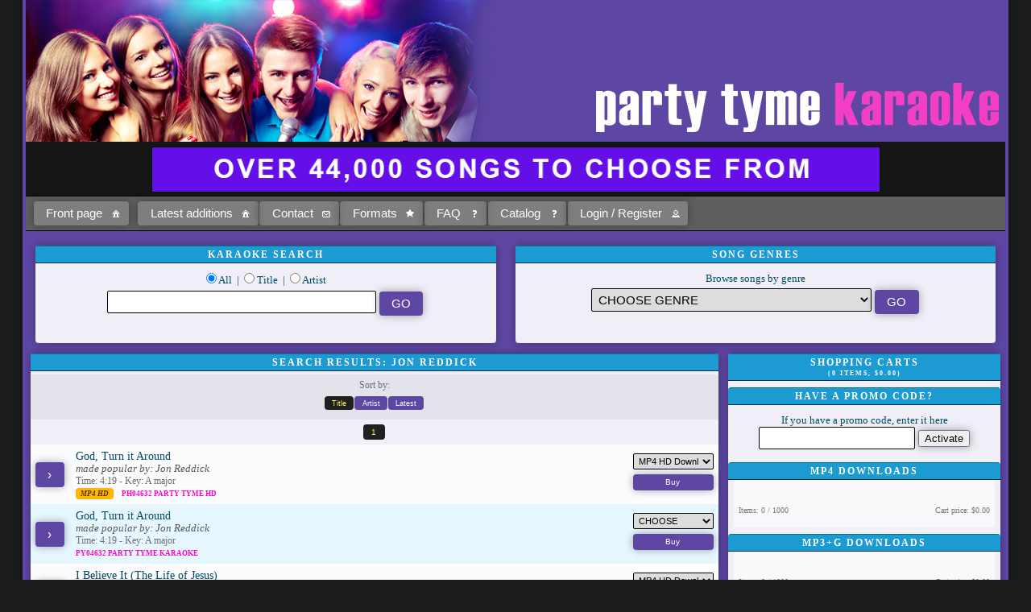

--- FILE ---
content_type: text/html; charset=UTF-8
request_url: https://www.partytyme.net/songshop/cat/search.php?search_what=artist&search_keyword=Jon+Reddick&strict_search=yes
body_size: 67591
content:

 <!DOCTYPE html><html><head><!-- Global site tag (gtag.js) - Google Analytics --><script async src="https://www.googletagmanager.com/gtag/js?id=UA-110925504-1"></script><script> window.dataLayer = window.dataLayer || []; function gtag(){dataLayer.push(arguments);} gtag('js', new Date()); gtag('config', 'UA-110925504-1'); </script><noscript><meta http-equiv="refresh" content="0; URL=https://www.partytyme.net/songshop/cat/no_java.html" /></noscript><title>PartyTyme.Net - Search results</title><meta charset="UTF-8"><meta name="description" content="The PartyTyme.net service is designed to deliver karaoke in either a digital download or physical disc based on your preference."><meta name="google-site-verification" content="BFA1Uoo9xiJhuHGlpQQt0DsiMHgx2xzmMMEjxyAsAN8" /><meta name="viewport" content="width=device-width, initial-scale=1, maximum-scale=1.3"><link rel="apple-touch-icon" sizes="57x57" href="/apple-icon-57x57.png"><link rel="apple-touch-icon" sizes="72x72" href="/apple-icon-72x72.png"><link rel="apple-touch-icon" sizes="76x76" href="/apple-icon-76x76.png"><link rel="apple-touch-icon" sizes="114x114" href="/apple-icon-114x114.png"><link rel="apple-touch-icon" sizes="120x120" href="/apple-icon-120x120.png"><link rel="apple-touch-icon" sizes="144x144" href="/apple-icon-144x144.png"><link rel="apple-touch-icon" sizes="152x152" href="/apple-icon-152x152.png"><link rel="apple-touch-icon" sizes="180x180" href="/apple-icon-180x180.png"><link rel="icon" type="image/png" sizes="48x48" href="/favicon.ico"><link rel="manifest" href="/manifest.json"><meta name="msapplication-TileColor" content="#ffffff"><meta name="msapplication-TileImage" content="/ms-icon-144x144.png"><meta name="theme-color" content="#ffffff"><!-- COMMON TAGS --><meta charset="utf-8"><title>PartyTyme.Net</title><!-- Search Engine --><meta name="description" content="The PartyTyme.net service is designed to deliver karaoke in either a digital download or physical disc based on your preference."><meta name="image" content="https://www.partytyme.net/opengraph.jpg"><!-- Schema.org for Google --><meta itemprop="name" content="PartyTyme.net"><meta itemprop="description" content="The PartyTyme.net service is designed to deliver karaoke in either a digital download or physical disc based on your preference."><meta itemprop="image" content="https://www.partytyme.net/opengraph.jpg"><!-- Open Graph general (Facebook, Pinterest & Google+) --><meta name="og:title" content="PartyTyme.net"><meta name="og:description" content="The PartyTyme.net service is designed to deliver karaoke in either a digital download or physical disc based on your preference."><meta name="og:image" content="https://www.partytyme.net/opengraph.jpg"><meta name="og:url" content="https://www.partytyme.net"><meta name="og:site_name" content="PartyTyme.net"><meta name="og:locale" content="en_US"><meta name="og:type" content="website"><STYLE type="text/css"> * { margin: 0; } html, body { /* height: 100%; */ } .wrapper { /* min-height: 100%; */ /* margin: 0 auto -80px; /* the bottom margin is the negative value of the footer's height */ } footer, .push { /* height: 80px; /* '.push' must be the same height as 'footer' */ } .mobile_bar_button { /* margin: 0 3px 3px 3px; padding: 0.1em; padding-left: 1.5em; */ } .mobilelogo { display: none; } @media only screen and (max-width: 980px) { .desktoplogo { display: none; } .mobilelogo { display: inline-block; width: 30%; height: auto; } } @media only screen and (max-width: 600px) { .desktoplogo { display: none; } .mobilelogo { display: inline-block; width: 40%; height: auto; } } div.mobile_header { display: none; text-align: center; position:fixed; top: 0; left: 0; width: 100%; background: black; z-index: 666; } .drop_shadow { -webkit-box-shadow: 0px 8px 9px 0px rgba(0, 0, 0, 0.72); -moz-box-shadow: 0px 8px 9px 0px rgba(0, 0, 0, 0.72); box-shadow: 0px 8px 9px 0px rgba(0, 0, 0, 0.72); } INPUT { padding: 0.5em; border-radius: 2px; border: 1px solid black; } SELECT { padding: 0.3em; border: 1px solid black; border-radius: 2px; } .promocontainer { text-align: center; padding-left:6px; padding-right:6px; } .promopic { width: 75%; border-radius: 0px; margin-left: auto; margin-right: auto; margin-top: 0px; border: 1px solid black; } .front_slide_container { width: 100%; display: inline-block; text-align: center; } .impact_text { font-size: 180% !important; font-weight: normal !important; } .alternate_lang_selector { display: none; } .payment_image { max-width: 400px; width: 100%; height: auto; } .cart_icon_column { text-align: right; white-space : nowrap; width: 26px; } strong { font-weight: bold; } .hoverpointer { cursor:pointer; } A { color : #909090; text-decoration: none; font-weight: bold; } A:hover { color : #FFFFE0; text-decoration: underline; } /* set HTML5 elements as block for IE8 and below */ header, footer, article, aside, main_navigation { display: block; } body { font-size: 0.8em; font-family: verdana; background-color: #1C9BD2; color: #113546; background-image: none; background-position: center center; background-repeat: no-repeat; background-size: cover; background-attachment: fixed; } .main_navigation { width: 100%; text-align: center; background: #FF00C7 none repeat scroll 0% 0%; border-top: 1px solid #000; border-bottom: 1px solid #000; } .main_navigation > A { border: none !important; background: rgba(255,255,255,0.2); } .main_navigation > A:hover { border: none !important; background: rgba(0,0,0,0.5) !important; } .navigation_mobile { display: none; } .secondary_navigation { display: table; text-align: center; clear: both; height: 140px; width: 100%; } #shopping_cart_container { display: inline-block; width: 100%; } .round_box { display: inline-block; -webkit-border-radius: 4px; -moz-border-radius: 4px; border-radius: 4px; background: #252525; border-top: 1px solid #707070; border-bottom: 1px solid #101010; border-left: 1px solid #101010; border-right: 1px solid #101010; padding: 0px; margin: 6px; } .cart_disc_container { width: 96%; background: #000000; margin-left: auto; margin-right: auto; border-radius: 4px; margin-top: 6px; margin-bottom: 6px; } .cart_disc_vacation { width: 100%; font-size: 95%; background: red; color: white; font-weight: bold; margin-left: auto; margin-right: auto; border-radius: 4px; margin-top: 6px; margin-bottom: 6px; } .banner_notification { width: 96%; font-size: 95%; color: white; font-weight: normal; margin-left: auto; margin-right: auto; border-radius: 4px; margin-top: 6px; margin-bottom: 6px; } .top_box { display: table-cell; /* width: 30%; */ height: 100%; padding: 6px; text-align: center; } .logo_left { width: 100%; display: inline-block; padding: none; margin: none; text-align: left; } .logo_right { width: 100%; display: inline-block; padding: none; margin: none; text-align: right; } .top_text { font-size: 110%; margin-left: 8px; margin-top: 8px; display: inline-block; height: 100%; } .album_cover { width: 100%; height: auto; } .box_title { display: block; color: silver; font-size: 90%; font-weight: bold; font-family: verdana; margin-bottom: 4px; text-transform: uppercase; width: 100%; padding-top: 4px; padding-bottom: 4px; margin-top: 8px; background: #606060; background-color: rgba(255, 255, 255, 0.20); border-bottom: 1px solid black; border-top: 1px solid black; text-align: center; letter-spacing: 2px; } .box_title_large { display: block; color: white; font-size: 120%; font-weight: bold; font-family: verdana; margin-bottom: 4px; text-transform: uppercase; width: 100%; padding-top: 4px; padding-bottom: 4px; margin-top: 8px; margin-bottom: none; background: #990000; border-bottom: 1px solid black; border-top: 1px solid black; text-align: center; letter-spacing: 2px; } .input_field { -moz-box-sizing: border-box; -webkit-box-sizing: border-box; box-sizing: border-box; width: 60%; max-width: 500px; font-size: 120%; padding: 4px; border-radius: 2px; border: 1px solid black; text-transform: uppercase; margin-right: 4px; } .input_field_userform { -moz-box-sizing: border-box; -webkit-box-sizing: border-box; box-sizing: border-box; width: 90%; max-width: 500px; font-size: 120%; padding: 4px; border-radius: 2px; border: 1px solid black; text-transform: uppercase; } .cart_header_column { text-transform: uppercase; color: white; white-space: nowrap; font-size: 90%; } .cart_header_row { background: black; } .cart_total_row { text-transform: uppercase; background: #000000; font-size: 90%; } .item_row { } .cart_item_column { border-bottom: 1px solid black !important; text-transform: uppercase; font-size: 90%; } .no_capital { text-transform: none; } .div_padding { padding: 8px; } .third_width { width: 30%; } .full_width { display: block !important; } .overflow { height: 200px; } .button_green { background: #006600 !important; } .button_red { background: #660000 !important; } .j_button { } .shadow { -webkit-box-shadow: 0px 0px 11px 0px black; -moz-box-shadow: 0px 0px 11px 0px black; box-shadow: 0px 0px 11px 0px black; } .wrapper { /*position: relative;*/ width: 95%; margin-left: auto; margin-right: auto; border-left: 1px solid black; border-right: 1px solid black; background-color : rgba(40, 40, 40, 0.75); max-width: 1300px; } #login_box { display: none; } header { padding: none; margin: none; background-color : rgba(0, 0, 0, 0.20); } h1 { color: white; } p { padding: 8px; color: silver; font: 1em/1.6em verdana,arial,sans-serif; } strong { font-weight: normal; } .download { position: absolute; left: 0; top: 140px; width: 700px; text-align: center; } footer { /* position: relative; */ width: 100%; margin: 0 auto; background-color : rgba(0, 0, 0, 0.85);; } footer a { } footer a:hover { } footer p { padding: 10px 0 0 0; color: #fff; font: 1em verdana,arial,sans-serif; text-align: center; } footer p.copyright { padding: 0 0 10px 0; color: #909090; font-size: 90%; } .left_box { border: 0px solid #ccc; padding: 0; margin-right: 350px; } .right_box { display: block; border: 0px solid #ccc; padding: 0; float: right; width: 350px; } .box-shadow-menu { position: relative; padding-left: 1.25em; font-size: 2em; color: white; text-decoration: none; } .box-shadow-menu:before { content: ""; position: absolute; left: 0; top: 0.25em; width: 1em; height: 0.15em; background: white; box-shadow: 0 0.25em 0 0 white, 0 0.5em 0 0 white; } .ui-button { margin-top: 6px !important; margin-bottom: 6px !important; } .ui-tabs-nav { height: 38px !important; background: transparent !important; border: none !important; } .logo_text { display: block; text-transform: uppercase; } .cell { display: block; height: 95%; } .ui-autocomplete-loading { background: white url("images/ui-anim_basic_16x16.gif") right center no-repeat; } .ui-autocomplete { max-height: 140px; overflow-y: auto; /* prevent horizontal scrollbar */ overflow-x: hidden; } /* IE 6 doesn't support max-height * we use height instead, but this forces the menu to always be this tall */ * html .ui-autocomplete { height: 140px; } .highlighted, .highlight { color: #FFFF66 !important; background: #202020 !important; } .table { display: table; width: 100%; } .row { display: table-row; } .column { display: table-cell; padding: 6px; vertical-align: middle; } .not_required { color: #B0B0B0; } .required { color: #FF9900; font-weight: bold; } .song_table { display: table; width: 100%; } .song_row { display: table-row; } .song_row:hover { background: rgba(0, 0, 0, 0.85) !important; } .song_row_odd { background: rgba(40, 40, 40, 0.75); } .song_row_even { background: #252525; } .song_row_in_cart { background: rgba(0, 0, 0, 0.85); } .song_row_column { display: table-cell; padding: 6px; vertical-align: middle; } .song_row_buttons { white-space : nowrap; } .song_row_outputname { font-size: 90%; color: #707070; clear: both; display: inline; } .song_row_song_title { font-size: 110%; color: #FFFFE0; clear: both; display: inline; } .song_row_artist { font-size: 100%; color: #909090; clear: both; display: block; clear: both; } .disc_name { color: #FFCC33; } .song_row_track_time { font-size: 90%; color: #707070; clear: both; display: inline; clear: both; } .menu-button + .ui-selectmenu-button{ vertical-align : middle; max-width: 100px; background: #009900 !important; } .add_select { font-size: 0.85em !important; width: 100px; -moz-box-sizing: border-box; -webkit-box-sizing: border-box; box-sizing: border-box; padding: 2px; border-radius: 2px; border: 1px solid black; vertical-align : middle; } .song_row_button { display: inline-block; text-align: center; padding: 10px; background: #909090; color: rgba(0, 0, 0, 0.85); font-size: 90%; -webkit-border-radius: 4px; -moz-border-radius: 4px; border-radius: 4px; text-decoration: none; border: 1px solid black; } .song_row_button:hover { background: #FFFFE0; color: rgba(0, 0, 0, 0.85); text-decoration: none; } .song_row_hd_text { display: inline; color: #573400; font-style: italic; font-size: 80%; background: #ffb505; padding-left: 4px; padding-right: 4px; border-radius: 4px; font-weight: bold; } .cart_icon { display: inline-block; width: 24px; height: 24px; } .button_fb { background: #0066CC !important; color: white !important; } .button_fb:hover { background: #0000CC !important; } .button_manuf { background: #990000; color: white; } .button_disabled { background: #A0A0A0 !important; color: #D0D0D0 !important; } .button_add { background: #336600; color: white; } .button_add_to_cart, .myaccount_button { background: #009900 !important; color: white; } .button_add_to_cart:hover, .myaccount_button:hover { background: #006600 !important; color: white; } .smalltext { font-size: 80% !important; } .fancybox-skin, .black-on-white .jquery-msg-content { background: rgba(40, 40, 40, 0.75) !important; /* or whatever */ /* color: #FFFFE0 !important; */ text-align: center !important; } .ui-autocomplete { z-index: 9000 !important; } #mobile_menu_toggle_contrainer { display: none; } @media screen and (max-width: 980px) { BODY { font-size: 0.8em; } div.mobile_header { display: block; } div.wrapper { padding-top: 30px; } #shopping_cart_container { display: none; width: 100%; /* position: fixed; top: 50px; left: 0px; width: 100%; min-height: 100%; z-index: 600; background: black; text-align: center; */ } #shopping_cart_overflower { /* width: 95%; height: 80%; overflow: auto; display: inline-block; */ } .logo_left { width: 95%; display: block; padding: 8px; text-align: center; clear: both; } .logo_right { width: 95%; display: block; padding: 8px; text-align: left; clear: both; } .left_box { width: 100%; float: none; clear: both; margin: 0px; } .right_box { width: 100%; float: none; clear: both; margin: 0px; } .secondary_navigation { display: none; text-align: center; clear: both; width: 100%; height: auto; border: 0px solid white; } .top_box { width: 95%; height: auto; display: block; margin-top: 0px; margin-bottom: 0px; padding: none; margin-left: auto; margin-right: auto; } } @media screen and (max-width: 850px) { #mobile_menu_toggle_contrainer { display: initial; } .song_row_buttons { white-space : normal; } .navigation_mobile { display: block; background: rgba(0, 0, 0, 0.85); border-top: 1px solid silver; border-bottom: 1px solid silver; padding-top: 6px; padding-bottom: 6px; text-align: center; } .main_navigation { display: none; } .alternate_lang_selector { display: block; width: 100%; text-align: center; } .button_width { width: 95%; clear: both; } .logo_left { width: 95%; display: block; padding: 8px; text-align: center; clear: both; display: none; } .logo_right { width: 95%; display: block; padding: 8px; text-align: left; clear: both; } .wrapper { width: 98%; } .footer { width: 100%; } .ui-widget { font-size:90% !important; } .mobile_bar_button { font-size: 120% !important; } } @media screen and (max-width: 480px) { BODY { font-size: 0.5em; } .cart_header_column { font-size: 75%; } .cart_total_row { font-size: 75%; } .cart_item_column { font-size: 75%; } .ui-widget { font-size:85% !important; } .mobile_bar_button { font-size: 115% !important; } } </STYLE><link href="https://www.partytyme.net/songshop/cat/js/jquery/jquery-ui.css" rel="stylesheet"><!--  Include the following JavaScript file so older browsers can render the HTML5 elements properly  --><script type="text/javascript" src="https://www.partytyme.net/songshop/cat/js/html5.js"></script><script type="text/javascript" src="https://www.partytyme.net/songshop/cat/js/jquery/external/jquery/jquery.js"></script><script defer type="text/javascript" src="https://www.partytyme.net/songshop/cat/js/jquery/jquery-ui.js"></script><link href="https://www.partytyme.net/songshop/cat/extra_styles.css" rel="stylesheet"><link href="https://www.partytyme.net/songshop/cat/affiliate_css/83.css" rel="stylesheet"></head><body><div class="maintenance_notification" style="display: none; width: 100%; padding: 4px; background: red; color: white; text-align: center;">Note: our service will be down for maintenance on October 11th from 7am to 4pm (UTC 0)!</div><!-- Country: Message 1: Message 2: Datetime: November 5, 2025, 6:32 am --><div class="wrapper shadow"><div class="mobile_header drop_shadow"><div id="mobile_menu_toggle_contrainer"><button id="mobile_menu_toggle" class="mobile_bar_button">Menu</button></div><button id="search_toggle" class="mobile_bar_button">Products & search</button><button id="shoppin_cart_toggle" class="mobile_bar_button">Cart <span id="shopping_cart_totals">($0.00)</span></button></div><header><div class="logo_left"><span class="top_text"></span></div><div class="logo_right"><div style="margin: 8px;"><a href="https://www.partytyme.net/songshop/cat"><img src="https://www.partytyme.net/songshop/cat/logos/partytyme.png" class="test desktoplogo" style="width: 100%; height: auto; max-width: 500px; border: none;"></a><a href="https://www.partytyme.net/songshop/cat"><img src="https://www.partytyme.net/songshop/cat/logos/party-tyme-logo-twoline.png" class="mobilelogo" style="border: none;"></a><span class="logo_text">KARAOKE DOWNLOADS & CUSTOM KARAOKE DISCS</span></div></div><div class="alternate_lang_selector"></div></header><div class="banner_notification" style="text-align: center;"></div><div class="promocontainer"><img src="https://www.partytyme.net/songshop/cat/small-banner.jpg" class="promopic"></div><article><div class="main_navigation"><a href="https://www.partytyme.net/songshop/cat" id="home_button" class="home_button shadow button_width process_dialog_open">Front page</a><a href="https://www.partytyme.net/songshop/cat/search.php?page_nbr=&order_by_direction=DESC&order_by=date&search_what=song_title&search_keyword=&mf=PY&alphabet=&list_all_manufs=yes" id="home_button" class="home_button shadow button_width process_dialog_open">Latest additions</a><!-- <a href="https://www.partytyme.net/songshop/cat/terms_and_conditions" class="j_button shadow button_width">Terms and conditions</a> --><a href="https://www.partytyme.net/songshop/cat/contact" id="contact_button" class="contact_button shadow button_width">Contact</a><a href="https://www.partytyme.net/songshop/cat/formats" id="formats_button" class="formats_button shadow button_width">Formats</a><a href="https://www.partytyme.net/songshop/cat/faq" id="faq_button" class="faq_button shadow button_width">FAQ</a><a href="https://www.partytyme.net/songshop/cat/party_tyme_catalog.pdf" id="faq_button" class="faq_button shadow button_width" target="_blank">Catalog</a><a href="#login_box" id="login_button" class="login_button shadow button_width login ">Login / Register</a><div style="margin-right: 10px; margin-top: 10px !important; float: right; display: none;" class="fb-like" data-href="https://www.facebook.com/karaokenetonline/" data-layout="button" data-action="like" data-size="small" data-show-faces="false" data-share="false"></div></div><!-- <div class="navigation_mobile"> --><!-- <a href="#" id="mobile_menu_toggle" class="box-shadow-menu"> Menu </a><br> --><div class="mobile_menu_toggle_div" style="display: none; text-align: center;"><div class="round_box shadow full_width"><h2 class="box_title">Menu</h2><a href="https://www.partytyme.net/songshop/cat" id="home_button" class="home_button shadow button_width process_dialog_open">Front page</a><a href="https://www.partytyme.net/songshop/cat/search.php?page_nbr=&order_by_direction=DESC&order_by=date&search_what=song_title&search_keyword=&mf=PY&alphabet=&list_all_manufs=yes" id="home_button" class="home_button shadow button_width process_dialog_open">Latest additions</a><!-- <a href="https://www.partytyme.net/songshop/cat/terms_and_conditions" class="j_button shadow button_width">Terms and conditions</a> --><a href="https://www.partytyme.net/songshop/cat/contact" id="contact_button" class="contact_button shadow button_width">Contact</a><a href="https://www.partytyme.net/songshop/cat/formats" id="formats_button" class="formats_button shadow button_width">Formats</a><a href="https://www.partytyme.net/songshop/cat/faq" id="faq_button" class="faq_button shadow button_width">FAQ</a><a href="https://www.partytyme.net/songshop/cat/party_tyme_catalog.pdf" id="faq_button" class="faq_button shadow button_width" target="_blank">Catalog</a><a href="#login_box" id="login_button" class="login_button shadow button_width login ">Login / Register</a></div></div><!-- </div> --></article><div class="content_container"><article><div class="secondary_navigation"><div class="top_box"><div class="round_box shadow cell"><span class="box_title">Karaoke Search</span><div class="smalltext process_dialog_open"></div><form action="https://www.partytyme.net/songshop/cat/search.php" method="GET"><div class="div_padding"><div id="radio_search"><input type="radio" name="search_what" id="search_all" value="all">&nbsp;<label for="search_all">All</label> &nbsp;|&nbsp; <input type="radio" name="search_what" id="search_song_title" value="song_title">&nbsp;<label for="search_song_title">Title</label> &nbsp;|&nbsp; <input type="radio" name="search_what" id="search_artist" value="artist" checked>&nbsp;<label for="search_artist">Artist</label></div><input type="text" class="input_field" style="z-index:9000;" id="keyword" name="search_keyword" value=""><input type="submit" name="submit" value="GO" class="j_button_nopad process_dialog_open shadow"></div></form></div></div><div class="top_box"><div class="round_box shadow cell"><span class="box_title">Song genres</span><div class="div_padding"><form action="https://www.partytyme.net/songshop/cat/search.php" method="GET"><div> Browse songs by genre </div><input type="hidden" name="search_what" value="genre"><select name="search_keyword" class="input_field"><option value="">CHOOSE GENRE</option>\?<option value=""></option><option value="hottest_hits">HOTTEST HITS</option><option value="1980s">1980s</option><option value="Adult Contemporary">Adult Contemporary</option><option value="Americana">Americana</option><option value="Arabic">Arabic</option><option value="Bluegrass">Bluegrass</option><option value="Blues">Blues</option><option value="Bollywood">Bollywood</option><option value="Christian">Christian</option><option value="Christmas">Christmas</option><option value="Classic Rock">Classic Rock</option><option value="Country">Country</option><option value="Country Classics">Country Classics</option><option value="Country Female">Country Female</option><option value="Country Group">Country Group</option><option value="Country Male">Country Male</option><option value="Dance">Dance</option><option value="Disco">Disco</option><option value="Finnish">Finnish</option><option value="Folk">Folk</option><option value="German">German</option><option value="Ghazal">Ghazal</option><option value="HD">HD</option><option value="Hair Bands">Hair Bands</option><option value="Hawaiian">Hawaiian</option><option value="Hip Hop">Hip Hop</option><option value="Inspirational">Inspirational</option><option value="Irish">Irish</option><option value="Italian">Italian</option><option value="Kids">Kids</option><option value="Novelty">Novelty</option><option value="Oldies">Oldies</option><option value="Pop">Pop</option><option value="Pop Female">Pop Female</option><option value="Pop Male">Pop Male</option><option value="Portuguese">Portuguese</option><option value="R&B Female">R&B Female</option><option value="R&B Male">R&B Male</option><option value="Reggae">Reggae</option><option value="Rock Female">Rock Female</option><option value="Rock Male">Rock Male</option><option value="Show Tunes">Show Tunes</option><option value="Soul">Soul</option><option value="Spanish">Spanish</option><option value="Standards">Standards</option><option value="Swedish">Swedish</option><option value="World">World</option></select><input type="submit" name="submit" value="GO" class="j_button_nopad process_dialog_open shadow"></form><div class="table" style="display: none; width: 100%;"><div class="row"><div class="column"><a href="https://www.partytyme.net/songshop/cat/karaoke_songs" class="j_button shadow">Song genres</a></div><div class="column" style="display: none;"><a href="https://www.partytyme.net/songshop/cat/karaoke_albums" class="j_button shadow">Karaoke albums</a></div><div class="column" style="display: none;"><a href="https://www.partytyme.net/songshop/cat/karaoke_hardware" class="j_button shadow">Karaoke hardware</a></div></div></div></div></div></div></div></article><div class="right_box"><div id="shopping_cart_container"><div id="shopping_cart_overflower"><div class="round_box shadow full_width"><div id="carts"><div style="text-align:center;"><img src="https://www.partytyme.net/songshop/cat/img/ajax-loader.gif"><br> Processing...<br></div></div><!-- <h2 class="box_title">Create new</h2><div style="text-align: center;"><a href="https://www.partytyme.net/songshop/cat/api_cart_receiver.php?action=create_dvd_cart&name=" data-format="dvd" class="cart_button create_cart smalltext">Create new DVD Disc</a><a href="https://www.partytyme.net/songshop/cat/api_cart_receiver.php?action=create_cdg_cart&name=" data-format="cdg" class="cart_button create_cart smalltext">Create new CD+G Disc</a></div> --></div></div></div></div><script> $(document).ready(function () { $('#search_all').prop('checked', true); }); </script><div class="left_box"><div class="round_box full_width shadow"><h2 class="box_title_large">Search results: jon reddick</h2><div class="song_row full_width" style="background: rgba(0, 0, 0, 0.05);"><div class="song_row_column full_width" style="text-align: center;"><div class="song_row_outputname">Sort by:<br><a class="j_button_nopad smalltext process_dialog_open highlight" href="https://www.partytyme.net/songshop/cat/search.php?page_nbr=&order_by_direction=ASC&order_by=song_title&search_what=artist&search_keyword=Jon Reddick&mf=&alphabet=&list_all_manufs=">Title</a><a class="j_button_nopad smalltext process_dialog_open " href="https://www.partytyme.net/songshop/cat/search.php?page_nbr=&order_by_direction=ASC&order_by=artist&search_what=artist&search_keyword=Jon Reddick&mf=&alphabet=&list_all_manufs=">Artist</a><a class="j_button_nopad smalltext process_dialog_open " href="https://www.partytyme.net/songshop/cat/search.php?page_nbr=&order_by_direction=DESC&order_by=date&search_what=artist&search_keyword=Jon Reddick&mf=&alphabet=&list_all_manufs=">Latest</a></div></div></div><div class="pagination_bottom" style="text-align: center;"><a class="j_button_nopad process_dialog_open smalltext highlight" href="https://www.partytyme.net/songshop/cat/search.php?page_nbr=1&order_by_direction=ASC&order_by=song_title&search_what=artist&search_keyword=Jon+Reddick&mf=&alphabet=&list_all_manufs=">1</a></div><div class="song_table"><div class="song_row song_row_odd" id="item_row_PH04632_end"><div class="song_row_column" style="text-align: left; width: 20px;"><a href="https://www.partytyme.net/MP4Samples/PH04632.mp4" rel="nofollow" data-hd="1" class="button button_manuf jwVideo shadow" alt="Preview PH04632" title="Preview PH04632">&rsaquo;</a></div><div class="song_row_column" style="text-align: left; width: 100%;"><div class="song_row_song_title highlightable"><a class="song_title_text_link process_dialog_open" href="https://www.partytyme.net/songshop/cat/search.php?search_what=song_title&search_keyword=God%2C+Turn+it+Around&strict_search=yes" alt="Show all songs titled as God, Turn it Around" title="Show all songs titled as God, Turn it Around">God, Turn it Around </a></div><div class="song_row_artist highlightable">made popular by: <a class="artist_text_link process_dialog_open" href="https://www.partytyme.net/songshop/cat/search.php?search_what=artist&search_keyword=Jon+Reddick&strict_search=yes" alt="Show all songs by Jon Reddick" title="Show all songs by Jon Reddick">Jon Reddick </a></div><div class="song_row_track_time">Time: 4:19 - Key: A major<br></div><div class="song_row_outputname"><span class="song_row_hd_text">MP4 HD</span><a class="smalltext process_dialog_open" href="https://www.partytyme.net/songshop/cat/search/item/PH04632">PH04632 </a></div><div class="song_row_outputname"><a href="https://www.partytyme.net/songshop/cat/search.php?mf=PH" class="smalltext process_dialog_open" style="text-transform: uppercase;" alt="Party Tyme Hd" title="Party Tyme Hd">Party Tyme Hd </a></div></div><div class="song_row_column cart_icon_column"><img alt="This item is in shopping cart" title="This item is in shopping cart" id="cart_PH04632_end" class="cart_icon" src="https://www.partytyme.net/songshop/cat/images/icon_cart.png" style="display: none;"></div><div class="song_row_column song_row_buttons" style="text-align: right;"><form class="AddSongForm" data-songcode="PH04632" data-isalbum="" action="#" method="post"><select data-songcode="PH04632" data-isalbum="" class="add_select menu-button" style="" name="add_song" id="PH04632"><option selected=selected data-songcode="PH04632" value="mp4;1">MP4 HD Download, $2.49</option></select><br><input class="j_button smalltext shadow" style="width: 100%;" type="submit" name="add" value="Buy "></form></div></div><div class="song_row song_row_even" id="item_row_PY04632_end"><div class="song_row_column" style="text-align: left; width: 20px;"><a href="https://www.partytyme.net/MP4Samples/PY04632.mp4" rel="nofollow" data-hd="" class="button button_manuf jwVideo shadow" alt="Preview PY04632" title="Preview PY04632">&rsaquo;</a></div><div class="song_row_column" style="text-align: left; width: 100%;"><div class="song_row_song_title highlightable"><a class="song_title_text_link process_dialog_open" href="https://www.partytyme.net/songshop/cat/search.php?search_what=song_title&search_keyword=God%2C+Turn+it+Around&strict_search=yes" alt="Show all songs titled as God, Turn it Around" title="Show all songs titled as God, Turn it Around">God, Turn it Around </a></div><div class="song_row_artist highlightable">made popular by: <a class="artist_text_link process_dialog_open" href="https://www.partytyme.net/songshop/cat/search.php?search_what=artist&search_keyword=Jon+Reddick&strict_search=yes" alt="Show all songs by Jon Reddick" title="Show all songs by Jon Reddick">Jon Reddick </a></div><div class="song_row_track_time">Time: 4:19 - Key: A major<br></div><div class="song_row_outputname"><a class="smalltext process_dialog_open" href="https://www.partytyme.net/songshop/cat/search/item/PY04632">PY04632 </a></div><div class="song_row_outputname"><a href="https://www.partytyme.net/songshop/cat/search.php?mf=PY" class="smalltext process_dialog_open" style="text-transform: uppercase;" alt="Party Tyme Karaoke" title="Party Tyme Karaoke">Party Tyme Karaoke </a></div></div><div class="song_row_column cart_icon_column"><img alt="This item is in shopping cart" title="This item is in shopping cart" id="cart_PY04632_end" class="cart_icon" src="https://www.partytyme.net/songshop/cat/images/icon_cart.png" style="display: none;"></div><div class="song_row_column song_row_buttons" style="text-align: right;"><form class="AddSongForm" data-songcode="PY04632" data-isalbum="" action="#" method="post"><select data-songcode="PY04632" data-isalbum="" class="add_select menu-button" style="" name="add_song" id="PY04632"><option value="select">CHOOSE</option><optgroup label="Download formats"><option data-songcode="PY04632" value="mp4;1">MP4 Download, $2.49</option><option data-songcode="PY04632" value="mp3g;1">MP3+G Download, $2.49</option></optgroup><optgroup label="Disc format"><option data-songcode="PY04632" value="new_cdg">* New CD+G Disc, $2.49</option></optgroup></select><br><input class="j_button smalltext shadow" style="width: 100%;" type="submit" name="add" value="Buy "></form></div></div><div class="song_row song_row_odd" id="item_row_PH04639_end"><div class="song_row_column" style="text-align: left; width: 20px;"><a href="https://www.partytyme.net/MP4Samples/PH04639.mp4" rel="nofollow" data-hd="1" class="button button_manuf jwVideo shadow" alt="Preview PH04639" title="Preview PH04639">&rsaquo;</a></div><div class="song_row_column" style="text-align: left; width: 100%;"><div class="song_row_song_title highlightable"><a class="song_title_text_link process_dialog_open" href="https://www.partytyme.net/songshop/cat/search.php?search_what=song_title&search_keyword=I+Believe+It+%28The+Life+of+Jesus%29&strict_search=yes" alt="Show all songs titled as I Believe It (The Life of Jesus)" title="Show all songs titled as I Believe It (The Life of Jesus)">I Believe It (The Life of Jesus) </a></div><div class="song_row_artist highlightable">made popular by: <a class="artist_text_link process_dialog_open" href="https://www.partytyme.net/songshop/cat/search.php?search_what=artist&search_keyword=Jon+Reddick&strict_search=yes" alt="Show all songs by Jon Reddick" title="Show all songs by Jon Reddick">Jon Reddick </a></div><div class="song_row_track_time">Time: 3:47 - Key: Bb major<br></div><div class="song_row_outputname"><span class="song_row_hd_text">MP4 HD</span><a class="smalltext process_dialog_open" href="https://www.partytyme.net/songshop/cat/search/item/PH04639">PH04639 </a></div><div class="song_row_outputname"><a href="https://www.partytyme.net/songshop/cat/search.php?mf=PH" class="smalltext process_dialog_open" style="text-transform: uppercase;" alt="Party Tyme Hd" title="Party Tyme Hd">Party Tyme Hd </a></div></div><div class="song_row_column cart_icon_column"><img alt="This item is in shopping cart" title="This item is in shopping cart" id="cart_PH04639_end" class="cart_icon" src="https://www.partytyme.net/songshop/cat/images/icon_cart.png" style="display: none;"></div><div class="song_row_column song_row_buttons" style="text-align: right;"><form class="AddSongForm" data-songcode="PH04639" data-isalbum="" action="#" method="post"><select data-songcode="PH04639" data-isalbum="" class="add_select menu-button" style="" name="add_song" id="PH04639"><option selected=selected data-songcode="PH04639" value="mp4;1">MP4 HD Download, $2.49</option></select><br><input class="j_button smalltext shadow" style="width: 100%;" type="submit" name="add" value="Buy "></form></div></div><div class="song_row song_row_even" id="item_row_PY04639_end"><div class="song_row_column" style="text-align: left; width: 20px;"><a href="https://www.partytyme.net/MP4Samples/PY04639.mp4" rel="nofollow" data-hd="" class="button button_manuf jwVideo shadow" alt="Preview PY04639" title="Preview PY04639">&rsaquo;</a></div><div class="song_row_column" style="text-align: left; width: 100%;"><div class="song_row_song_title highlightable"><a class="song_title_text_link process_dialog_open" href="https://www.partytyme.net/songshop/cat/search.php?search_what=song_title&search_keyword=I+Believe+It+%28The+Life+of+Jesus%29&strict_search=yes" alt="Show all songs titled as I Believe It (The Life of Jesus)" title="Show all songs titled as I Believe It (The Life of Jesus)">I Believe It (The Life of Jesus) </a></div><div class="song_row_artist highlightable">made popular by: <a class="artist_text_link process_dialog_open" href="https://www.partytyme.net/songshop/cat/search.php?search_what=artist&search_keyword=Jon+Reddick&strict_search=yes" alt="Show all songs by Jon Reddick" title="Show all songs by Jon Reddick">Jon Reddick </a></div><div class="song_row_track_time">Time: 3:47 - Key: Bb major<br></div><div class="song_row_outputname"><a class="smalltext process_dialog_open" href="https://www.partytyme.net/songshop/cat/search/item/PY04639">PY04639 </a></div><div class="song_row_outputname"><a href="https://www.partytyme.net/songshop/cat/search.php?mf=PY" class="smalltext process_dialog_open" style="text-transform: uppercase;" alt="Party Tyme Karaoke" title="Party Tyme Karaoke">Party Tyme Karaoke </a></div></div><div class="song_row_column cart_icon_column"><img alt="This item is in shopping cart" title="This item is in shopping cart" id="cart_PY04639_end" class="cart_icon" src="https://www.partytyme.net/songshop/cat/images/icon_cart.png" style="display: none;"></div><div class="song_row_column song_row_buttons" style="text-align: right;"><form class="AddSongForm" data-songcode="PY04639" data-isalbum="" action="#" method="post"><select data-songcode="PY04639" data-isalbum="" class="add_select menu-button" style="" name="add_song" id="PY04639"><option value="select">CHOOSE</option><optgroup label="Download formats"><option data-songcode="PY04639" value="mp4;1">MP4 Download, $2.49</option><option data-songcode="PY04639" value="mp3g;1">MP3+G Download, $2.49</option></optgroup><optgroup label="Disc format"><option data-songcode="PY04639" value="new_cdg">* New CD+G Disc, $2.49</option></optgroup></select><br><input class="j_button smalltext shadow" style="width: 100%;" type="submit" name="add" value="Buy "></form></div></div><div class="song_row song_row_odd" id="item_row_PH05199_end"><div class="song_row_column" style="text-align: left; width: 20px;"><a href="https://www.partytyme.net/MP4Samples/PH05199.mp4" rel="nofollow" data-hd="1" class="button button_manuf jwVideo shadow" alt="Preview PH05199" title="Preview PH05199">&rsaquo;</a></div><div class="song_row_column" style="text-align: left; width: 100%;"><div class="song_row_song_title highlightable"><a class="song_title_text_link process_dialog_open" href="https://www.partytyme.net/songshop/cat/search.php?search_what=song_title&search_keyword=No+Fear&strict_search=yes" alt="Show all songs titled as No Fear" title="Show all songs titled as No Fear">No Fear </a></div><div class="song_row_artist highlightable">made popular by: <a class="artist_text_link process_dialog_open" href="https://www.partytyme.net/songshop/cat/search.php?search_what=artist&search_keyword=Jon+Reddick&strict_search=yes" alt="Show all songs by Jon Reddick" title="Show all songs by Jon Reddick">Jon Reddick </a></div><div class="song_row_track_time">Time: 3:39 - Key: C# minor<br></div><div class="song_row_outputname"><span class="song_row_hd_text">MP4 HD</span><a class="smalltext process_dialog_open" href="https://www.partytyme.net/songshop/cat/search/item/PH05199">PH05199 </a></div><div class="song_row_outputname"><a href="https://www.partytyme.net/songshop/cat/search.php?mf=PH" class="smalltext process_dialog_open" style="text-transform: uppercase;" alt="Party Tyme Hd" title="Party Tyme Hd">Party Tyme Hd </a></div></div><div class="song_row_column cart_icon_column"><img alt="This item is in shopping cart" title="This item is in shopping cart" id="cart_PH05199_end" class="cart_icon" src="https://www.partytyme.net/songshop/cat/images/icon_cart.png" style="display: none;"></div><div class="song_row_column song_row_buttons" style="text-align: right;"><form class="AddSongForm" data-songcode="PH05199" data-isalbum="" action="#" method="post"><select data-songcode="PH05199" data-isalbum="" class="add_select menu-button" style="" name="add_song" id="PH05199"><option selected=selected data-songcode="PH05199" value="mp4;1">MP4 HD Download, $2.49</option></select><br><input class="j_button smalltext shadow" style="width: 100%;" type="submit" name="add" value="Buy "></form></div></div><div class="song_row song_row_even" id="item_row_PY05199_end"><div class="song_row_column" style="text-align: left; width: 20px;"><a href="https://www.partytyme.net/MP4Samples/PY05199.mp4" rel="nofollow" data-hd="" class="button button_manuf jwVideo shadow" alt="Preview PY05199" title="Preview PY05199">&rsaquo;</a></div><div class="song_row_column" style="text-align: left; width: 100%;"><div class="song_row_song_title highlightable"><a class="song_title_text_link process_dialog_open" href="https://www.partytyme.net/songshop/cat/search.php?search_what=song_title&search_keyword=No+Fear&strict_search=yes" alt="Show all songs titled as No Fear" title="Show all songs titled as No Fear">No Fear </a></div><div class="song_row_artist highlightable">made popular by: <a class="artist_text_link process_dialog_open" href="https://www.partytyme.net/songshop/cat/search.php?search_what=artist&search_keyword=Jon+Reddick&strict_search=yes" alt="Show all songs by Jon Reddick" title="Show all songs by Jon Reddick">Jon Reddick </a></div><div class="song_row_track_time">Time: 3:37 - Key: C# minor<br></div><div class="song_row_outputname"><a class="smalltext process_dialog_open" href="https://www.partytyme.net/songshop/cat/search/item/PY05199">PY05199 </a></div><div class="song_row_outputname"><a href="https://www.partytyme.net/songshop/cat/search.php?mf=PY" class="smalltext process_dialog_open" style="text-transform: uppercase;" alt="Party Tyme Karaoke" title="Party Tyme Karaoke">Party Tyme Karaoke </a></div></div><div class="song_row_column cart_icon_column"><img alt="This item is in shopping cart" title="This item is in shopping cart" id="cart_PY05199_end" class="cart_icon" src="https://www.partytyme.net/songshop/cat/images/icon_cart.png" style="display: none;"></div><div class="song_row_column song_row_buttons" style="text-align: right;"><form class="AddSongForm" data-songcode="PY05199" data-isalbum="" action="#" method="post"><select data-songcode="PY05199" data-isalbum="" class="add_select menu-button" style="" name="add_song" id="PY05199"><option value="select">CHOOSE</option><optgroup label="Download formats"><option data-songcode="PY05199" value="mp4;1">MP4 Download, $2.49</option><option data-songcode="PY05199" value="mp3g;1">MP3+G Download, $2.49</option></optgroup><optgroup label="Disc format"><option data-songcode="PY05199" value="new_cdg">* New CD+G Disc, $2.49</option></optgroup></select><br><input class="j_button smalltext shadow" style="width: 100%;" type="submit" name="add" value="Buy "></form></div></div></div><div class="pagination_bottom" style="text-align: center;"><a class="j_button_nopad process_dialog_open smalltext" href="https://www.partytyme.net/songshop/cat/search.php?page_nbr=1&order_by_direction=ASC&order_by=song_title&search_what=artist&search_keyword=Jon+Reddick&mf=&alphabet=&list_all_manufs=">1</a></div></div></div><div id="login_box"><div class="round_box full_width"><h2 class="box_title">Login</h2><div class="div_padding"><span class="cart_song_artist">Username</span><br><input type="text" class="input_field must no_capital" id="login_username" name="username"><br><br><span class="cart_song_artist">Password</span><br><input type="password" class="input_field must no_capital password" id="login_password" name="password"><br><br><input type="checkbox" id="showHide"><label for="showHide">Show password?</label> | <input type="checkbox" id="rememberMe" value="1"><label for="rememberMe">Remember my login?</label><br><button class="j_button shadow" id="login_submit_button">Login</button><br><a href="https://www.partytyme.net/songshop/cat/retrieve_password">Forgot your username or password?</a></div></div><div class="round_box full_width"><h2 class="box_title">Not registered yet?</h2><div class="div_padding"><a href="https://www.partytyme.net/songshop/cat/create_account?url_came_from=https%3A%2F%2Fwww.partytyme.net%2Fsongshop%2Fcat%2Fsearch.php" class="j_button shadow">Create new account</a></div></div></div><div style="clear: both;"></div><div class="push" style="clear: both;"></div><footer><p>PartyTyme.Net</p><p class="copyright"> Copyright &copy; <a href="https://www.partytyme.net/" title="Sybersound Records">Sybersound Records</a><br><a href="https://www.partytyme.net/songshop/cat/faq">Terms and conditions</a>&nbsp;&nbsp;&nbsp;<a href="https://www.partytyme.net/songshop/cat/privacy_policy">Privacy Policy</a></p></footer><!-- Add fancyBox --><script defer type="text/javascript" src="https://www.partytyme.net/songshop/cat/js/fancybox/jquery.fancybox.pack.js"></script><!-- add center --><script defer type="text/javascript" src="https://www.partytyme.net/songshop/cat/js/msg/jquery.center.min.js"></script><!-- add msg --><script defer type="text/javascript" src="https://www.partytyme.net/songshop/cat/js/msg/jquery.msg.js"></script><script defer type="text/javascript"> function validateEmail(sEmail) { var filter = /^([\w-\.]+)@((\[[0-9]{1,3}\.[0-9]{1,3}\.[0-9]{1,3}\.)|(([\w-]+\.)+))([a-zA-Z]{2,4}|[0-9]{1,3})(\]?)$/; if (filter.test(sEmail)) { return true; } else { return false; } }
 function isNumberKey(evt){ var charCode = (evt.which) ? evt.which : event.keyCode if (charCode > 31 && (charCode < 48 || charCode > 57)) return false; return true; }
 function add_song_to_cart(var_songcode, var_cart, var_format, no_msg, callback) { gtag('event', 'click add to cart', { 'event_category': 'Song', 'event_label': 'Add to cart' }); if (no_msg =='0') { $.msg({ bgPath : 'https://www.partytyme.net/songshop/cat/js/msg/', autoUnblock : false, content : '<br><img src="https://www.partytyme.net/songshop/cat/img/ajax-loader.gif"><br><br>Processing...<br>', clickUnblock : false }); }
 var var_action ="add_song"; $.ajax({ type: "GET", url: "https://www.partytyme.net/songshop/cat/api_cart_receiver.php", data: {song_code: var_songcode, action: var_action, cart: var_cart, format: var_format}, success: function(response){ reDraw_boxes(var_songcode); $( "#carts" ).load( "https://www.partytyme.net/songshop/cat/inc_carts.php", function() { update_item_rows(); if (no_msg =='0') { $.get( "https://www.partytyme.net/songshop/cat/api_cart_receiver.php?action=get_carts_totals", function(totals){ $("#shopping_cart_totals").html(totals); if (response =="ok") { $.msg( 'unblock', 0 ); } else { $.msg( 'replace', response ).msg( 'unblock', 1000 ); if (callback && typeof(callback) ==="function") { callback(); } } }); } else { if (callback && typeof(callback) ==="function") { callback(); } } }); }, error: function(){ if (no_msg =='0') $.msg( 'replace', 'Network error occured. Check your internet connection' ).msg( 'unblock', 2000 ); if (callback && typeof(callback) ==="function") { callback(); } }
 });
 }
 function create_new_disc(var_format, var_songcode, var_isalbum, callback) {
 if (var_isalbum) {
 add_song_to_cart(var_songcode, '666', var_format, '0', function(){ // $.msg( 'replace', response ); $( "#carts" ).load( "https://www.partytyme.net/songshop/cat/inc_carts.php", function(){ reDraw_boxes(); }); });
 return; }
 $.fancybox({ 'padding': 6, autoSize : true, closeClick : false, closeBtn : false, content: '<br><img src="https://www.partytyme.net/songshop/cat/img/ajax-loader.gif"><br><br>Processing...<br>' });
 if (var_format =='dvd') var title ="Create new DVD Disc"; if (var_format =='cdg') var title ="Create new CD+G Disc"; var next_disc_number ='';
 $.get( "https://www.partytyme.net/songshop/cat/api_cart_receiver.php?action=get_new_disc_number", function( data ) { next_disc_number = data;
 $.fancybox({ fitToView : false, autoSize : true, closeClick : false, padding : 20, margin : 20, scrolling : 'no', helpers: { overlay: { locked: false } }, beforeShow: function() {
 }, content: '<div style="display: table; width: 100%; height: 100%;"><div style="display: table-cell; width: 100%; height: 100%; vertical-align: middle; text-align: center;"><b>'+title+'</b><br><br>Name this disc:<br><input type="text" id="disc_name" value="Disc"><br><br><span style=\"white-space: nowrap;\"><button id="cancel">Cancel</button><button id="create">Create</button></span></div></div>', afterShow: function(){ $("#disc_name").val("Disc "+next_disc_number); $( "button" ).button(); $( "#cancel" ).click(function() { $.fancybox.close(); });
 $( "#create" ).click(function() { $.fancybox.close(); $.msg({ bgPath : 'https://www.partytyme.net/songshop/cat/js/msg/', autoUnblock : false, content : '<br><img src="https://www.partytyme.net/songshop/cat/img/ajax-loader.gif"><br><br>Processing...<br>', clickUnblock : false }); var post_url ="https://www.partytyme.net/songshop/cat/api_cart_receiver.php"; var var_action ="create_"+var_format+"_cart"; var var_disc_name = $("#disc_name").val();
 $.ajax({ type: "GET", url: post_url, data: {auth: '1', action: var_action, disc_name: var_disc_name}, success: function(response){
 if (var_songcode) {
 var var_action2 ="get_last_disc_details"; $.ajax({ type: "GET", url: post_url, data: {auth: '1', action: var_action2, format: var_format}, success: function(response2){ var response_array = response2.split(';'); var response_format = response_array[0]; var response_id = response_array[1]; var response_name = response_array[2]; if (response_format && response_id && response_format) { add_song_to_cart(var_songcode, response_id, response_format, '1', function(){ $.msg( 'replace', response ); $( "#carts" ).load( "https://www.partytyme.net/songshop/cat/inc_carts.php", function(){ reDraw_boxes(); $.msg( 'replace', 'Item '+ var_songcode + ' added into ' + response_name).msg( 'unblock', 2000 ); }); }); } }, error: function(){ $.msg( 'replace', 'Network error occured. Check your internet connection' ).msg( 'unblock', 2000 ); } });
 } else {
 $( "#carts" ).load( "https://www.partytyme.net/songshop/cat/inc_carts.php", function(){ reDraw_boxes(); $.msg( 'replace', response ).msg( 'unblock', 2000 ) });
 } }, error: function(){ $.fancybox.close(); $.msg( 'replace', 'Network error occured. Check your internet connection' ).msg( 'unblock', 2000 ); if (callback && typeof(callback) ==="function") { callback(); } } }); });
 } });
 }) .fail(function() { $.fancybox.close(); $.msg({ bgPath : 'https://www.partytyme.net/songshop/cat/js/msg/', content : 'Network error occured. Check your internet connection', }); if (callback && typeof(callback) ==="function") { callback(); } }); }
 function update_item_rows(callback) { $.getJSON( "https://www.partytyme.net/songshop/cat/api_cart_receiver.php?action=get_items_in_carts", function(data) { $('.cart_icon').hide(); $.each( data, function( i, item ) { $('[id^=cart_' + item + '_end]').show(); }); if (callback && typeof(callback) ==="function") { callback(); } }); }
 function reDraw_boxes(draw_only_songcode) {
 $(".add_select").each(function(i) { var skip = false; var song_code = $(this).data('songcode'); if (draw_only_songcode) { if (draw_only_songcode != song_code) skip = true; } if (!skip) { $(this).empty(); var selectbox = $(this); $.getJSON('https://www.partytyme.net/songshop/cat/selectMenus.php?songcode='+song_code, function(data){ var html =''; var len = data.length; for (var i = 0; i < len; i++) {html += data[i].row; selectbox.replaceWith(html); } }); }
 }); }
 function check_autocomplete() { if ($("input[name='search_what']:checked").val() =='all') { $('#keyword').autocomplete( "disable" ); } else { $('#keyword').autocomplete( "enable" ); } }
 $( document ).ready(function() {
 $.ajaxSetup({timeout:20000, cache:false});
 $('.fancybox').fancybox();
 $('.login').fancybox({ 'padding': 6, 'width': '100%', 'height': 'auto', fitToView: false, maxWidth : 600, autoSize : false, 'type': 'inline', scrolling: 'no', topRatio : 0.1, openSpeed : 'fast', });
 $(".resend_email").click(function(event) {
 var order_ref_string = $( this ).data( "orderref" ); var check_string = $( this ).data( "s" ); var order_lang_string = $( this ).data( "orderlang" ); var order_email = $( this ).data( "email" );
 var url ='https://www.partytyme.net/songshop/cat/api_send_receipt.php';
 $.msg({ bgPath : 'https://www.partytyme.net/songshop/cat/js/msg/', autoUnblock : false, content : '<br><img src="https://www.partytyme.net/songshop/cat/img/ajax-loader.gif"><br><br>Processing...<br>', clickUnblock : false });
 var login_post = $.post( url, { order_ref: order_ref_string, s: check_string, order_lang: order_lang_string, email: order_email } ); login_post.done(function( data ) { if (data =="error") { $.msg( 'replace', 'Network error occured. Check your internet connection' ).msg( 'unblock', 2000 ); } else { $.msg( 'replace', data ); } });
 login_post.fail(function() { $.msg( 'replace', 'Network error occured. Check your internet connection' ).msg( 'unblock', 2000 ); });
 event.preventDefault(); });
 $(".close_msg").click(function(event) {
 event.preventDefault(); $.msg( 'unblock', 50 ); });
 $("#login_submit_button").click(function(event) { var var_username = $("#login_username").val(); var var_password = $("#login_password").val(); var var_remember_me = $("#rememberMe").val(); var redirect_to_checkout = $("#redirect_to_checkout").val(); var url ='https://www.partytyme.net/songshop/cat/api_login.php';
 if (!var_username || !var_password) { // no username or password given! $.msg({ bgPath : 'https://www.partytyme.net/songshop/cat/js/msg/', content : 'Username and password are required.' }); } else { $.msg({ bgPath : 'https://www.partytyme.net/songshop/cat/js/msg/', autoUnblock : false, content : '<br><img src="https://www.partytyme.net/songshop/cat/img/ajax-loader.gif"><br><br>Processing...<br>', clickUnblock : false });
 var login_post = $.post( url, { username: var_username, password: var_password, action: 'login', remember: var_remember_me } ); login_post.done(function( data ) { if (data =="logged in") { // if (current_location =='generate_password' || current_location =='generate_password.php') { if (redirect_to_checkout =="1") { window.location.replace("https://www.partytyme.net/songshop/cat/checkout");  } else { window.location.replace("https://www.partytyme.net/songshop/cat/my_account?activetab=details"); } // } else { // }
 } else { $.msg( 'replace', data ).msg( 'unblock', 2000 ); } });
 login_post.fail(function() { $.msg( 'replace', 'Network error occured. Check your internet connection' ).msg( 'unblock', 2000 ); });
 }
 event.preventDefault(); });
 $("#logout_submit_button").click(function(event) {
 var url ='https://www.partytyme.net/songshop/cat/api_login.php';
 $.msg({ bgPath : 'https://www.partytyme.net/songshop/cat/js/msg/', autoUnblock : false, content : '<br><img src="https://www.partytyme.net/songshop/cat/img/ajax-loader.gif"><br><br>Processing...<br>', clickUnblock : false });
 var login_post = $.post( url, { action: 'logout' } ); login_post.done(function( data ) { if (data =="logged out") { window.location.reload(); } else { $.msg( 'replace', data ).msg( 'unblock', 2000 ); } });
 login_post.fail(function() { $.msg( 'replace', 'Network error occured. Check your internet connection' ).msg( 'unblock', 2000 ); });
 event.preventDefault(); });
 $("#update_details_submit").click(function(event) {
 var url ='https://www.partytyme.net/songshop/cat/api_account_details.php'; var dirty = false; var data = $("#user_details").serialize(); var reaload = false;
 $.msg({ bgPath : 'https://www.partytyme.net/songshop/cat/js/msg/', autoUnblock : false, content : '<br><img src="https://www.partytyme.net/songshop/cat/img/ajax-loader.gif"><br><br>Processing...<br>', clickUnblock : false });
 $(".required_field").each(function(){ $(this).css('border', '1px solid black'); var inputid = $(this).attr('id'); if (inputid =='cs_customer_billto_email') { var sEmail = $(this).val(); if (!validateEmail(sEmail)) { dirty = true; $(this).css('border', '2px solid red'); } else { var temp = $(this); $.ajax({ url: "https://www.partytyme.net/songshop/cat/api_check_email.php", type: 'POST', async: false, data: data, success: function(dataresponse) { if (dataresponse =="error") { dirty = true; $(temp).css('border', '2px solid red'); } } }); } } if (inputid =='cs_customer_username') { var temp = $(this); $.ajax({ url: "https://www.partytyme.net/songshop/cat/api_check_username.php", type: 'POST', async: false, data: data, success: function(dataresponse) { if (dataresponse =="error") { dirty = true; $(temp).css('border', '2px solid red'); } } }); } if ($(this).val() =='') { dirty = true; $(this).css('border', '2px solid red'); } if (inputid =='action') { if ($(this).val() =='create_account') { reaload = true; } }
 });
 if (dirty) { $.msg( 'replace', 'Please check the highlighted fields.' ).msg( 'unblock', 2000 ); } else { var login_post = $.post( url, data ); login_post.done(function( data ) { $.msg( 'replace', data ).msg( 'unblock', 2000 ); // } else { if (reaload) window.location.replace("https://www.partytyme.net/songshop/cat/search.php");
 });
 login_post.fail(function() { $.msg( 'replace', 'Network error occured. Check your internet connection' ).msg( 'unblock', 2000 ); });
 }
 event.preventDefault(); });
 $("#retrieve_submit").click(function(event) {
 var url ='https://www.partytyme.net/songshop/cat/api_retrieve_password.php'; var dirty = false; var data = $("#user_details").serialize();
 $.msg({ bgPath : 'https://www.partytyme.net/songshop/cat/js/msg/', autoUnblock : false, content : '<br><img src="https://www.partytyme.net/songshop/cat/img/ajax-loader.gif"><br><br>Processing...<br>', clickUnblock : false });
 $(".required_field").each(function(){ $(this).css('border', '1px solid black'); var inputid = $(this).attr('id');
 if ($(this).val() =='') { dirty = true; $(this).css('border', '2px solid red'); }
 });
 if (dirty) { $.msg( 'replace', 'Please check the highlighted fields.' ).msg( 'unblock', 2000 ); } else {
 var login_post = $.post( url, data ); login_post.done(function( data ) { $.msg( 'replace', data ).msg( 'unblock', 3500 ); });
 login_post.fail(function() { $.msg( 'replace', 'Network error occured. Check your internet connection' ).msg( 'unblock', 2000 ); });
 }
 event.preventDefault(); });
 $("#submit_order").click(function(event) {
 var url ='https://www.partytyme.net/songshop/cat/api_store_checkout_details.php'; var dirty = false;
 $.msg({ bgPath : 'https://www.partytyme.net/songshop/cat/js/msg/', autoUnblock : false, content : '<br><img src="https://www.partytyme.net/songshop/cat/img/ajax-loader.gif"><br><br>Processing...<br>', clickUnblock : false });
 $(".required_field").each(function(){ $(this).css('border', '1px solid black'); var inputid = $(this).attr('id'); if (inputid =='cs_customer_shipto_email') { var sEmail = $(this).val(); if (!validateEmail(sEmail)) { dirty = true; $(this).css('border', '2px solid red'); } } if ($(this).val() =='') { dirty = true; $(this).css('border', '2px solid red'); }
 });
 if (dirty) { $.msg( 'replace', 'Please check the highlighted fields.' ).msg( 'unblock', 2000 ); } else {
 var data = $("#user_details").serialize();
 var login_post = $.post( url, data ); login_post.done(function( data ) { if (data =='1') { url ="https://www.partytyme.net/songshop/cat/payment_redirect.php"; $(location).attr("href", url); } else { $.msg( 'replace', data ).msg( 'unblock', 2000 ); } });
 login_post.fail(function() { $.msg( 'replace', 'Network error occured. Check your internet connection' ).msg( 'unblock', 2000 ); });
 }
 event.preventDefault(); });
 $( document ).on( "change", ".add_select", function() {
 // var isalbum = $(this).data('isalbum'); // var item_array = item.split(';'); // var cart = item_array[1]; // $(".add_select").each(function(){ // }); // create_new_disc('dvd', songcode, isalbum); // create_new_disc('cdg', songcode, isalbum); // // // }
 });
 $(".AddSongForm").submit(function (e) { e.preventDefault(); var songcode = $(this).data('songcode'); var isalbum = $(this).data('isalbum'); var item = $(this).find('select[name="add_song"]').val(); if (!item || item =="") { alert("Please choose another format"); } else if (item =="select") { alert("Please choose song format first"); } else { var index = $(this).find('select[name="add_song"]').index(); var item_array = item.split(';'); var format = item_array[0]; var cart = item_array[1];
 if (format =='new_dvd') { create_new_disc('dvd', songcode, isalbum); } else if (format =='new_cdg') { create_new_disc('cdg', songcode, isalbum); } else if (format !='select') {
 $(".add_select").each(function(){ $(this).val(item);
 });
 add_song_to_cart(songcode, cart, format, '0', function() {
 }); } } });
 // // $(this).empty(); // $.getJSON('selectMenus.php?songcode='+song_code, function(data){ // var len = data.length; // selectbox.replaceWith(html); // }); // });
 $( ".j_button" ).button(); $(".cart_button").button(); $(".button").button(); $( ".j_button_nopad" ).button();
 $("#mobile_menu_toggle").button({ icons: { secondary: 'ui-icon-note' } });
 $("#search_toggle").button({ icons: { secondary: 'ui-icon-search' } });
 $("#shoppin_cart_toggle").button({ icons: { secondary: 'ui-icon-cart' } });
 $('.login_button').button({ icons: { secondary: 'ui-icon-person' } });
 $('.home_button').button({ icons: { secondary: 'ui-icon-home' } });
 $('.contact_button').button({ icons: { secondary: 'ui-icon-mail-closed' } });
 $('.formats_button').button({ icons: { secondary: 'ui-icon-star' } });
 $('.faq_button').button({ icons: { secondary: 'ui-icon-help' } });
 $( ".process_dialog_open" ).click(function() { $.msg({ bgPath : 'https://www.partytyme.net/songshop/cat/js/msg/', autoUnblock : false, content : '<br><img src="https://www.partytyme.net/songshop/cat/img/ajax-loader.gif"><br><br>Processing...<br>', clickUnblock : false }); });
 $( ".button_add_to_cart" ).click(function(event) { var itemcode = $( this ).data('itemcode'); var format = $( this ).data('format'); add_song_to_cart(itemcode, '1', format, '0', function() { }); event.preventDefault(); });
 $("input[name='search_what']").change(function(){ check_autocomplete(); });
 var search_what = $("#radio_search :radio:checked").val(); var $elem = $( "#keyword" ).autocomplete({ minLength: 3, source: function(request, response) { $.ajax({ url: "https://www.partytyme.net/songshop/cat/api_search_json.php", dataType: "json", data: { term: request.term, merchant: 83, search_what: $("#radio_search :radio:checked").val() }, success: function(data) { response(data); } }); } }), elemAutocomplete = $elem.data("ui-autocomplete") || $elem.data("autocomplete"); if (elemAutocomplete) { elemAutocomplete._renderItem = function (ul, item) { var newText = String(item.value).replace( new RegExp(this.term, "gi"), "<span class='highlighted'>$&</span>");
 return $("<li></li>") .data("item.autocomplete", item) .append("<a>" + newText + "</a>") .appendTo(ul); }; }
 check_autocomplete();
 $("#shoppin_cart_toggle").click(function(event) { $.fancybox({ 'padding': 6, 'width': '100%', 'height': 'auto', fitToView: false, maxWidth : 600, autoSize : false, 'type': 'inline', scrolling: 'no', topRatio : 0.1, openSpeed : 'fast', content: $('#shopping_cart_container').show() }); });
 $("#search_toggle").click(function(event) { $.fancybox({ 'padding': 6, 'width': '100%', 'height': 'auto', fitToView: false, maxWidth : 600, autoSize : false, 'type': 'inline', topRatio : 0.1, openSpeed : 'fast', content: $('.secondary_navigation').show() }); });
 $( "#mobile_menu_toggle" ).click(function(event) { // event.preventDefault(); //prevent default click..if this isn't here then browser will download the mp4 file instead of embedding jwplayer in fancybox
 $.fancybox({ 'padding': 6, 'width': '100%', 'height': 'auto', fitToView: false, maxWidth : 600, autoSize : false, 'type': 'inline', topRatio : 0.1, openSpeed : 'fast', content: $('.mobile_menu_toggle_div').show() }); event.preventDefault(); });
 // //
 $(".jwVideo").click(function(event) { //select class attribute jwVideo assigned to a tag gtag('event', 'click preview', { 'event_category': 'Song', 'event_label': 'Play preview' });
 var myVideo = $(this).attr('href'); // select the video link from a tag in jwVideo class var HD = $(this).data('hd');
 var normal_width = 420; var normal_height = 240;
 if (HD) { normal_width = 860; normal_height = 480; }
 $.fancybox({ maxWidth : '90%', maxHeight : '90%', fitToView : false, width : normal_width, height : normal_height, autoSize : false, closeClick : false, padding : 0, margin : 0, scrolling : 'no', helpers: { overlay: { locked: false } }, content: '<div style="display: table; width: 100%; height: 100%;"><div style="display: table-cell; width: 100%; height: 100%; background: black;"><div id="video_container">Loading the player...</div></div></div>', afterShow: function(){ jwplayer("video_container").setup({ file: ""+ myVideo +"", image: "", width: '100%', aspectratio: '16:9', fallback: 'true', autostart: 'true', controls: 'true' }); }, beforeClose : function(){ var elapsed = jwplayer("video_container").getPosition(); $.ajax({ method: "POST", url: "https://www.partytyme.net/songshop/cat/mark_playcount.php", data: { file: myVideo, seconds_played: elapsed } });  }  });
 event.preventDefault(); //prevent default click..if this isn't here then browser will download the mp4 file instead of embedding jwplayer in fancybox
 });
 $(".add_song").click(function(event) { gtag('event', 'click add to cart', { 'event_category': 'Song', 'event_label': 'Add to cart' }); $.msg({ bgPath : 'https://www.partytyme.net/songshop/cat/js/msg/', autoUnblock : false, content : '<br><img src="https://www.partytyme.net/songshop/cat/img/ajax-loader.gif"><br><br>Processing...<br>', clickUnblock : false }); var var_song_code = $(this).data('songcode'); var var_action ="add_song"; $.ajax({ type: "GET", url: "https://www.partytyme.net/songshop/cat/api_cart_receiver.php", data: {song_code: var_song_code, action: var_action}, success: function(response){ $.msg( 'replace', response ).msg( 'unblock', 2000 ); }, error: function(){ $.msg( 'replace', 'Network error occured. Check your internet connection' ).msg( 'unblock', 2000 ); } }); event.preventDefault(); });
 $(".not_available_in_format").click(function() { $.msg({ bgPath : 'https://www.partytyme.net/songshop/cat/js/msg/', content : 'Item not available', unblock : 500 }); });
 $(".preview_not_available").click(function() { $.msg({ bgPath : 'https://www.partytyme.net/songshop/cat/js/msg/', content : 'Preview not available for this item', unblock : 500 }); });
 $( "#carts" ).load( "https://www.partytyme.net/songshop/cat/inc_carts.php" );
   $("#showHide").click(function () {    if ($(".password").attr("type")=="password") {     $(".password").attr("type", "text");    }    else{     $(".password").attr("type", "password");    }
   });
 }); // end of doc ready </script><!-- Add JWPlayer --><script type="text/javascript" src="https://www.partytyme.net/songshop/cat/js/jwplayer/jwplayer.js"></script><script type="text/javascript">jwplayer.key="glO3zHHt0etTqMdGNA0E9yXNFpwnbltxmsaA3HnhKdA=";</script><link rel="stylesheet" href="https://www.partytyme.net/songshop/cat/js/fancybox/jquery.fancybox.css?v=2.1.5" type="text/css" media="screen" /><link rel="stylesheet" href="https://www.partytyme.net/songshop/cat/js/msg/jquery.msg.css" type="text/css" media="screen" /><!-- Page generation took: 0.1938 --></body></html>

--- FILE ---
content_type: text/html; charset=utf-8
request_url: https://www.partytyme.net/songshop/cat/inc_carts.php?_=1762345947718
body_size: 17315
content:
<style>
.LeftFloat
{
/*
    float: left;
    text-align: left;
    */
}
.RightFloat
{
/*
    float: right;
    text-align: right;
    */
}

.text_left {
 text-align: left;
}

.text_right {
 text-align: right;
}

.text_center {
 text-align: center;
}

.table_row {
  display: table-row;
  width: 100%;
}

.table_cell {
  display: table-cell;
  vertical-align: center;
}

.left_column {
  width: 100%;
}

.right_column {

}

.center_column {

}

.FieldContainer
{
    border: 0px solid black;
    padding-bottom: 6px;
    padding-top: 0px;
    width: 100%;
}
 .OrderingField
{
    margin: 6px;
    border: 1px dashed #252525;
    background-color: rgba(40, 40, 40, 0.75);
    display: block;
}
.OrderingField div.Commands
{

}
.cart_direction_button
{

    font-size: 70%;
    width: 45px;
    background: rgba(0, 0, 0, 0.85) !important;
    color : #FFFFE0;
    border-radius: 4px;
    border: 1px solid rgba(40, 40, 40, 0.75);

}

.small_margin {
  margin: 2px !important;
  /*width: 50px;*/
  font-size: 80% !important;
  background: #606060;
  background-color: rgba(255, 255, 255, 0.20);
}

.del_item_button {
  margin: 2px !important;
  /*width: 50px;*/
  font-size: 80% !important;
  background: #660000 !important;
}

.small_margin:hover {
  background: rgba(0, 0, 0, 0.85);
  background-color: rgba(0, 0, 0, 0.40);
}

.del_item_button:hover {
  background: rgba(0, 0, 0, 0.85) !important;
}

.cart_song_track_time {
  font-size: 90%;
  color: #707070;
}

.cart_song_title {
  color: #FFFFE0;
  font-size: 85%;
}

.cart_song_hd {
  color: #FF9900;
  font-style: italic;
  font-size: 85%;
}

.cart_song_artist {
  color: #909090;
  font-size: 85%;
}

.cart_song_outputname {
  color: #707070;
  font-size: 85%;
}

.del_button {
  font-size: 70% !important;
}

.cart_prices_container {
  display: table;
  width: 100%;
}

.cart_prices_column {
  display: table-cell;
  padding: 0 6px 0 6px;
  font-size: 80%;
  color: #909090;
}

.checkout_button {
  background: #009900 !important;
  color: white;
  font-size: 110% !important;
}

.checkout_button:hover {
  background: #006600 !important;
  color: white;
}

</style>

       <div class="cart_disc_vacation" style="text-align: center;"></div>
<h2 class="box_title_large">Shopping Carts <br><span style="font-size: 70%;">(0 items, $0.00)</span></span></h2>

        <div class="full_width" style="text-align: center;">
          <h2 class="box_title_large">Have a promo code?</h2>    
          <div class="div_padding" style="text-align: center;">
If you have a promo code, enter it here<br><input type="text" autocomplete="off" class="input_field" id="campaign_code" name="campaign_code" value=""><button id="campaign_code_button" data-action="activate" class="j_button_nopad shadow">Activate</button></div>        </div>
        
<h2 class="box_title">MP4 Downloads</h2><div class="cart_disc_container" style="margin-top: -4px;">
<div style="display: table; width: 100%; vertical-align: center; text-align: right;"><div class="div_padding">
</div></div>
<p><div class="cart_prices_container">
<div style="display: table-row;">
<div class="cart_prices_column" style="text-align: left;">
Items: 0 / 1000</div>
<div class="cart_prices_column" style="text-align: right;">
Cart price: $0.00</div>
</div>
</div></p>
</div>
<h2 class="box_title">MP3+G Downloads</h2><div class="cart_disc_container" style="margin-top: -4px;">
<div style="display: table; width: 100%; vertical-align: center; text-align: right;"><div class="div_padding">
</div></div>
<p><div class="cart_prices_container">
<div style="display: table-row;">
<div class="cart_prices_column" style="text-align: left;">
Items: 0 / 1000</div>
<div class="cart_prices_column" style="text-align: right;">
Cart price: $0.00</div>
</div>
</div></p>
</div>
<!--  <div style="text-align: center;">
    <a href="https://www.partytyme.net/songshop/cat/api_cart_receiver.php?action=create_dvd_cart&name=" data-format="dvd" class="cart_button create_cart smalltext shadow">Create new DVD Disc</a>
  </div>
-->
  <h2 class="box_title">CD+G Discs</h2>  
  
   
 

 

<!-- --------------------------------------------------------------- --> 
       <!-- JEFF VACATION - Comment out full div bracket below to remove Create new CD+G disc using <! commenting not slashes -->
<!-- --------------------------------------------------------------- --> 
 
			 <div style="text-align: center;">
		    <a href="https://www.partytyme.net/songshop/cat/api_cart_receiver.php?action=create_cdg_cart&name=" data-format="cdg" class="cart_button create_cart smalltext shadow">Create new CD+G Disc</a>
		  </div>










  <div class="cart_disc_container" style="text-align: center;">No discs created yet</div>


<script> 

        $(".carts_button").button();
        $(".cart_button").button({
          icons: {
            secondary: 'ui-icon-circle-plus'
          }
        });
        $(".del_button").button();
        $(".del_item_button").button();
        $(".move_button").button();

        $(".cart_button").click(function(event) {
          var format = $(this).data('format');
          create_new_disc(format);

          event.preventDefault();

        });

        $("#not_enough_songs").click(function(event) {
          alert("One or more discs has too few songs in it. Minimum order per disc is 6 songs.");
          event.preventDefault();
        });

        $("#campaign_code_button").click(function(event) {

              $.msg({
                bgPath : 'https://www.partytyme.net/songshop/cat/js/msg/',
                autoUnblock : false,
                content : '<br><img src="https://www.partytyme.net/songshop/cat/img/ajax-loader.gif"><br><br>Processing...<br>',
                clickUnblock : false
              });

              var campaign_code_string = $("#campaign_code").val();
              var action_string = $(this).data('action');
              var url = 'https://www.partytyme.net/songshop/cat/api_campaign_code.php';

              var login_post = $.post( url, { campaign_code: campaign_code_string, action: action_string } );
              login_post.done(function( data ) {
                $.msg( 'replace', data ).msg( 'unblock', 3000 );
                $( "#carts" ).load( "https://www.partytyme.net/songshop/cat/inc_carts.php" );
              });

              login_post.fail(function() {
                $.msg( 'replace', 'Network error occured. Check your internet connection' ).msg( 'unblock', 2000 );
              });


        });

        $(".del_item_button").click(function() {

//          var result = confirm("Are you sure?");
//          if (result==true) {
              //Logic to delete the item

              $.msg({
                bgPath : 'https://www.partytyme.net/songshop/cat/js/msg/',
                autoUnblock : false,
                content : '<br><img src="https://www.partytyme.net/songshop/cat/img/ajax-loader.gif"><br><br>Processing...<br>',
                clickUnblock : false
              });

              var discid = $(this).data('discid');
              var format = $(this).data('format');
              var itemcode = $(this).data('itemcode');
              $.get( "https://www.partytyme.net/songshop/cat/api_cart_receiver.php?action=delete_item&disc_id="+discid+"&format="+format+"&itemcode="+itemcode, function( data ) {
                $( "#carts" ).load( "https://www.partytyme.net/songshop/cat/inc_carts.php", function(){
                  reDraw_boxes(itemcode);
                  update_item_rows();
                  // let's get cart total string for shopping cart button...
                  $.get( "https://www.partytyme.net/songshop/cat/api_cart_receiver.php?action=get_carts_totals", function(totals) {
                    $("#shopping_cart_totals").html(totals);
                        $.msg( 'replace', data ).msg( 'unblock', 500 );
                  })
                  .fail(function() {
                        $.msg( 'replace', 'Network error occured. Check your internet connection' ).msg( 'unblock', 2000 );
                  });

                });
              })
              .fail(function() {
                    $.msg( 'replace', 'Network error occured. Check your internet connection' ).msg( 'unblock', 2000 );
              });

//          }

        });

        $(".del_button").click(function() {

          var result = confirm("Are you sure?");
          if (result==true) {
              //Logic to delete the item

              $.msg({
                bgPath : 'https://www.partytyme.net/songshop/cat/js/msg/',
                autoUnblock : false,
                content : '<br><img src="https://www.partytyme.net/songshop/cat/img/ajax-loader.gif"><br><br>Processing...<br>',
                clickUnblock : false
              });

              var discid = $(this).data('discid');
              var format = $(this).data('format');
              $.get( "https://www.partytyme.net/songshop/cat/api_cart_receiver.php?action=delete_disc&disc_id="+discid+"&format="+format, function( data ) {
                $( "#carts" ).load( "https://www.partytyme.net/songshop/cat/inc_carts.php", function(){
                  update_item_rows();
                  // let's get cart total string for shopping cart button...
                  $.get( "https://www.partytyme.net/songshop/cat/api_cart_receiver.php?action=get_carts_totals", function(totals) {
                    $("#shopping_cart_totals").html(totals);
                    reDraw_boxes();
                      $.msg( 'replace', data ).msg( 'unblock', 2000 );
                  })
                  .fail(function() {
                        $.msg( 'replace', 'Network error occured. Check your internet connection' ).msg( 'unblock', 2000 );
                  });
                });
              });

          }

        });

        $("#save_cart").click(function() {

              $.msg({
                bgPath : 'https://www.partytyme.net/songshop/cat/js/msg/',
                autoUnblock : false,
                content : '<br><img src="https://www.partytyme.net/songshop/cat/img/ajax-loader.gif"><br><br>Processing...<br>',
                clickUnblock : false
              });

              $.get( "https://www.partytyme.net/songshop/cat/api_cart_receiver.php?action=save_current_cart", function( data ) {
                $( "#carts" ).load( "https://www.partytyme.net/songshop/cat/inc_carts.php", function(){
                  $( "#saved_carts_placeholder" ).load( "https://www.partytyme.net/songshop/cat/inc_saved_carts.php", function(){
                  });
                  $.msg( 'replace', data ).msg( 'unblock', 2000 );
                });
              })
              .fail(function() {
                $.msg( 'replace', 'Network error occured. Check your internet connection' ).msg( 'unblock', 2000 );
              });


        });

      $("#save_cart_as").click(function() {


          // put fancybox processing indicator here instead...
          $.fancybox({
            'padding':  6,
            autoSize    : true,
            closeClick  : false,
            closeBtn    : false,
            content:   '<br><img src="https://www.partytyme.net/songshop/cat/img/ajax-loader.gif"><br><br>Processing...<br>'
          });

            $.fancybox({
                fitToView   : false,
                autoSize    : true,
                closeClick  : false,
                padding : 20,
                margin : 20,
                scrolling : 'no',
                helpers: {
                  overlay: {
                    locked: false
                  }
                },
                beforeShow: function() {

                },
                content: '<div style="display: table; width: 100%; height: 100%;"><div style="display: table-cell; width: 100%; height: 100%; vertical-align: middle; text-align: center;"><b>Save cart as...</b><br><br>Give name for your cart<br><input type="text" id="cart_name" value="My shopping cart"><br><br><span style=\"white-space: nowrap;\"><button id="cancel">Cancel</button> <button id="save">Save</button></span></div></div>',
                afterShow: function(){
                  $("#cart_name").val("My shopping cart");
                  $( "button" ).button();
                  $( "#cancel" ).click(function() {
                    $.fancybox.close();
                  });

                  $( "#save" ).click(function() {
                    $.fancybox.close();
                    $.msg({
                      bgPath : 'https://www.partytyme.net/songshop/cat/js/msg/',
                      autoUnblock : false,
                      content : '<br><img src="https://www.partytyme.net/songshop/cat/img/ajax-loader.gif"><br><br>Processing...<br>',
                      clickUnblock : false
                    });
                    var post_url = "https://www.partytyme.net/songshop/cat/api_cart_receiver.php";
                    var var_action = "save_current_cart";
                    var var_cart_name = $("#cart_name").val();
                    var var_save_as = "1";

                    $.ajax({
                      type: "GET",
                      url: post_url,
                      data: {auth: '1', action: var_action, cart_name: var_cart_name, save_as: var_save_as},
                      success: function(response){


                          $( "#carts" ).load( "https://www.partytyme.net/songshop/cat/inc_carts.php", function(){
                              $.msg( 'replace', response ).msg( 'unblock', 2000 );
                              $( "#saved_carts_placeholder" ).load( "https://www.partytyme.net/songshop/cat/inc_saved_carts.php", function(){

                              });
                          });


                      },
                      error: function(){
                        // hide the loader etc...
                        $.fancybox.close();
                        $.msg( 'replace', 'Network error occured. Check your internet connection' ).msg( 'unblock', 2000 );
                          if (callback && typeof(callback) === "function") {
                              callback();
                          }
                      }
                    });
                  });

                }
            });

      });

        function update_disc_songs(format, discid, data) {
//           alert(format+" "+discid+" "+data);
              if (format && discid && data) {
                $.get( "https://www.partytyme.net/songshop/cat/api_cart_receiver.php?action=update_disc_tracks&disc_id="+discid+"&format="+format+"&"+data, function( results ) {
//                   alert(results);
                });
              }
        }

        function moveUp(item, list) {
            var prev = item.prev();
            if (prev.length == 0)
                return;
            prev.css('z-index', 999).css('position','relative').animate({ top: item.height() }, 250);
            item.css('z-index', 1000).css('position', 'relative').animate({ top: '-' + prev.height() }, 300, function () {
                prev.css('z-index', '').css('top', '').css('position', '');
                item.css('z-index', '').css('top', '').css('position', '');
                item.insertBefore(prev);
                var data = $(list).sortable('serialize');
                var discid = $(list).data('discid');
                var format = $(list).data('format');
                update_disc_songs(format, discid, data);
//                alert(data);
            });


        }
        function moveDown(item, list) {
            var next = item.next();
            if (next.length == 0)
                return;
            next.css('z-index', 999).css('position', 'relative').animate({ top: '-' + item.height() }, 250);
            item.css('z-index', 1000).css('position', 'relative').animate({ top: next.height() }, 300, function () {
                next.css('z-index', '').css('top', '').css('position', '');
                item.css('z-index', '').css('top', '').css('position', '');
                item.insertAfter(next);
                var data = $(list).sortable('serialize');
                var discid = $(list).data('discid');
                var format = $(list).data('format');
                update_disc_songs(format, discid, data);
//                alert(data);
            });

        }

        $(".FieldContainer").not( ".not_disc" ).sortable({
          items: ".OrderingField",
          distance: 10,
          update: function (event, ui) {
              var data = $(this).sortable('serialize');
              var discid = $(this).data('discid');
              var format = $(this).data('format');
              update_disc_songs(format, discid, data);
//              alert(data);
              // POST to server using $.post or $.ajax
//               $.ajax({
//                   data: data,
//                   type: 'POST',
//                   url: '/your/url/here'
//               });
          }
          });

//         $( ".FieldContainer" ).on( "sortchange", function( event, ui ) {
//               var data = $(this).sortable('serialize');
//               alert(data);
//         } );

        $('.move_button').click(function() {
            var btn = $(this);
            var val = btn.val();
            var list = btn.parents('.FieldContainer');

            if (val == 'up')
                moveUp(btn.parents('.OrderingField'), list);
            else
                moveDown(btn.parents('.OrderingField'), list);
        });

</script>



--- FILE ---
content_type: text/css
request_url: https://www.partytyme.net/songshop/cat/extra_styles.css
body_size: 4506
content:
body {
    font-size: 0.8em;
    font-family: verdana;
    background-color: #1A1A1A;
    color: #FFFFE0;
    /* background-image: url("https://www.karaoke.net/karaokenet_background_web.jpg"); */
    background-position: center center;
    background-repeat: no-repeat;
    background-size: cover;
    background-attachment: fixed;
}

.language_flag {
  display: none;
}

.logo_text {
    display: none;
    text-transform: uppercase;
}

.ui-state-default, .ui-widget-content .ui-state-default, .ui-widget-header .ui-state-default {
    border: 0px solid #000;
    background: rgba(0, 90, 160, 0.7);
    font-weight: normal;
    color: #FFF;
}

.ui-state-default:hover, .ui-widget-content .ui-state-default:hover, .ui-widget-header .ui-state-default:hover {
    border: 0px solid #000;
    background: rgba(0,0,0,0.7);
    font-weight: normal;
    color: #FFF;
}

.ui-autocomplete {
  background: white !important;
}

.home_button {
  margin-left: 10px;
}

.main_navigation {
    width: 100%;
    text-align: left;
    background: rgba(255, 255, 255, 0.31) none repeat scroll 0% 0%;
    border-top: 1px solid #000;
    border-bottom: 1px solid #000;
}

.main_navigation > A {
  border: none !important;
  background: rgba(255,255,255,0.2);
}


.main_navigation > A:hover {
  border: none !important;
  background: rgba(0,0,0,0.5) !important;
}

.round_box {
  background: rgba(255, 255, 255, 0.8) none repeat scroll 0% 0%;
  border-width: 0px;
  border-style: solid;
  border-color: rgb(0, 129, 255);
}

.content_container {
    background: rgba(255, 255, 255, 0.7) none repeat scroll 0% 0%;
    padding-bottom: 6px;
    padding-top: 4px;
}

.box_title, .box_title_large {
    display: block;
    color: #FFF;
    font-size: 90%;
    font-weight: bold;
    font-family: verdana;
    margin-bottom: 4px;
    text-transform: uppercase;
    width: 100%;
    padding-top: 4px;
    padding-bottom: 4px;
    margin-top: 8px;
    background: rgba(0, 104, 170, 0.81) none repeat scroll 0% 0%;
    border-bottom: 1px solid #666;
    border-top: 1px solid #6C6C6C;
    text-align: center;
    letter-spacing: 2px;
    border-radius: 4px 4px 0px 0px;
}

body {
    font-size: 0.8em;
    font-family: verdana;
    color: #6E6E6E;
}

.shadow {
    box-shadow: 0px 0px 11px 0px rgba(0, 0, 0, 0.33);
}

.song_row_odd {
    background: rgba(255, 255, 255, 0.8) none repeat scroll 0% 0%;
}

.song_row_even {
    background: #E6F7FF none repeat scroll 0% 0% !important;
}

.song_row_song_title a.song_title_text_link {

}

.song_row_song_title, A, .song_title_text_link {
    color: #0368B3;
}

.song_title_text_link {
  font-weight: normal;
}

.song_row_artist, .artist_text_link {
    color: #575757;
    font-weight: normal;
    font-style: italic;
}

.song_row:hover, .song_row_odd:hover, .song_row_even:hover {
    background: rgba(0,0,0,0.1) !important;
}

.cart_disc_container {
    background: #E0E0E0 none repeat scroll 0% 0%;
}

.cart_prices_column {
    color: #777 !important;
}

.disc_name {
    color: #0069A2;
}

.OrderingField {
    border: 1px solid #A7A7A7 !important;
    background-color: rgba(188, 188, 188, 0.8) !important;
}

.cart_song_artist {
    color: #484848 !important;
}

.cart_song_title {
    color: #005983 !important;
}

.small_margin {
    background: #0775B1 none repeat scroll 0% 0% !important;
}

.logo_right {
    padding-top: 30px;
}

.ui-widget-content {
    border: 1px solid rgba(57, 57, 57, 0.22);
    background: rgba(255, 255, 255, 0) repeat-x scroll 50% 50%;
    color: #4A4A4A;
}

p {
    color: #545454;
}

.ui-widget-content a {
    color: #035BA5;
}

.cart_header_row {
    background: #E4E4E4 none repeat scroll 0% 0%;
}

.cart_header_column {
    color: #4B4B4B;
}

.cart_total_row {
    background: #ECECEC none repeat scroll 0% 0%;
}

.not_required {
    color: #757575;
}

.required {
    color: #FF5100;
    font-weight: bold;
}

.jquery-msg-content {
  color: silver !important;
}

A {
  color: #FF3300;
}

A:hover {
color : #FF9900;
text-decoration: underline;
}

.fancybox-skin, .black-on-white .jquery-msg-content {
  background: rgba(255,255,255,0.8) !important; /* or whatever */
  color: #505050 !important;
  text-align: center !important;
}

.song_row_hd_text {
    display: inline-block !important;
    color: #573400;
    font-style: italic;
    font-size: 80%;
    background: #ffb505;
    padding: 2px 6px;
    margin-right: 10px;
    border-radius: 4px;
    font-weight: bold;
}

--- FILE ---
content_type: text/css
request_url: https://www.partytyme.net/songshop/cat/affiliate_css/83.css
body_size: 4904
content:
body {
    font-size: 0.8em;
    font-family: verdana;
    background-color: #1c1c1c;
    color: #113546;
    background-image: none;
    background-position: center center;
    background-repeat: no-repeat;
    background-size: cover;
    background-attachment: fixed;
}

.language_flag {
  display: none;
}

header {
  background-color: #5E47A3;
  background-image: url(/songshop/cat/affiliate_css/94-top.png);
  background-position: top left;
  background-repeat: no-repeat;
}

.wrapper {
    background-color: rgba(0, 0, 0, 0.26);
    border-left: 4px solid #5E47A3;
    border-right: 4px solid #5E47A3;
}

.logo_text {
    display: none;
    text-transform: uppercase;
}

.ui-state-default, .ui-widget-content .ui-state-default, .ui-widget-header .ui-state-default {
    border: 0px solid #000;
    background: #5E47A3;
    font-weight: normal;
    color: #FFF;
}

.ui-state-default:hover, .ui-widget-content .ui-state-default:hover, .ui-widget-header .ui-state-default:hover {
    border: 0px solid #000;
    background: rgba(0,0,0,0.7);
    font-weight: normal;
    color: #FFF;
}

.ui-autocomplete {
  background: white !important;
}



/*
.main_navigation {
    width: 100%;
    text-align: left;
    background: #FF00C7 none repeat scroll 0% 0%;
    border-top: 1px solid #000;
    border-bottom: 1px solid #000;
}

.main_navigation > A {
  border: none !important;
  background: rgba(255,255,255,0.2);
}

.main_navigation > A:hover {
  border: none !important;
  background: rgba(0,0,0,0.5) !important;
}
*/

.main_navigation {
    width: 100%;
    text-align: left;
    background: rgba(255, 255, 255, 0.31) none repeat scroll 0% 0%;
    border-top: 1px solid #000;
    border-bottom: 1px solid #000;
}

.main_navigation > A {
  border: none !important;
  background: rgba(255,255,255,0.2);
}

.main_navigation > A:hover {
  border: none !important;
  background: rgba(0,0,0,0.5) !important;
}





.round_box {
  background: rgba(255, 255, 255, 0.91) none repeat scroll 0% 0%;
  border-width: 0px;
  border-style: solid;
  border-color: rgb(0, 129, 255);
}

.content_container {
    background: #5E47A3 none repeat scroll 0% 0%;
    padding-bottom: 6px;
    padding-top: 4px;
}

.top_text {
  display: none;
}

.logo_right > div > img {
    margin-right: 20px;
    margin-bottom: 20px;
    max-width: 650px !important;
}

.box_title, .box_title_large {
    display: block;
    color: #FFF;
    font-size: 90%;
    font-weight: bold;
    font-family: verdana;
    margin-bottom: 4px;
    text-transform: uppercase;
    width: 100%;
    padding-top: 4px;
    padding-bottom: 4px;
    margin-top: 8px;
    background: #1C9BD2 none repeat scroll 0% 0%;
    border-bottom: 1px solid #013345;
    border-top: 1px solid #00739C;
    text-align: center;
    letter-spacing: 2px;
    border-radius: 4px 4px 0px 0px;
}

body {
    font-size: 0.8em;
    font-family: verdana;
    color: #004B66;
}

.shadow {
    box-shadow: 0px 0px 11px 0px rgba(0, 0, 0, 0.33);
}

.song_row_odd {
    background: rgba(255, 255, 255, 0.8) none repeat scroll 0% 0%;
}

.song_row_even {
    background: #F3F3F3 none repeat scroll 0% 0%;
}

.song_row_song_title, A, .song_title_text_link {
    color: #004B66;
}

.song_title_text_link {
  font-weight: normal;
}

.song_row_artist, .artist_text_link {
    color: #575757;
    font-weight: normal;
}

.song_row:hover, .song_row_odd:hover, .song_row_even:hover {
    background: rgba(50,50,50,0.1) !important;
}

.cart_disc_container {
    background: rgba(255,255,255,0.6) none repeat scroll 0% 0%;
}

.cart_prices_column {
    color: #777 !important;
}

.disc_name {
    color: #004B66;
}

.OrderingField {
    border: 1px solid #C0C0C0 !important;
    background-color: rgba(255, 255, 255, 0.32) !important;
}

.cart_song_artist {
    color: #484848 !important;
}

.cart_song_title {
    color: #004B66 !important;
}

.small_margin {
    background: #0775B1 none repeat scroll 0% 0% !important;
}

.logo_right {
    padding-top: 80px;
}

.ui-widget-content {
    border: 1px solid rgba(57, 57, 57, 0.22);
    background: rgba(255, 255, 255, 0) repeat-x scroll 50% 50%;
    color: #4A4A4A;
}

p {
    color: #545454;
}

.ui-widget-content a {
    color: #035BA5;
}

.cart_header_row {
    background: #E4E4E4 none repeat scroll 0% 0%;
}

.cart_header_column {
    color: #4B4B4B;
}

.cart_total_row {
    background: #ECECEC none repeat scroll 0% 0%;
}

.not_required {
    color: #757575;
}

.required {
    color: #FF5100;
    font-weight: bold;
}

.jquery-msg-content {
  color: silver !important;
}

A {
  color: #FF06C8;
}

A:hover {
color : #FF06C8;
text-decoration: underline;
}

.fancybox-skin, .black-on-white .jquery-msg-content {
  background: rgba(255,255,255,0.8) !important; /* or whatever */
  color: #505050 !important;
  text-align: center !important;
}

--- FILE ---
content_type: application/javascript
request_url: https://www.partytyme.net/songshop/cat/js/html5.js
body_size: 52
content:
document.createElement('header'); document.createElement('footer'); document.createElement('section'); document.createElement('article'); document.createElement('aside'); document.createElement('nav');